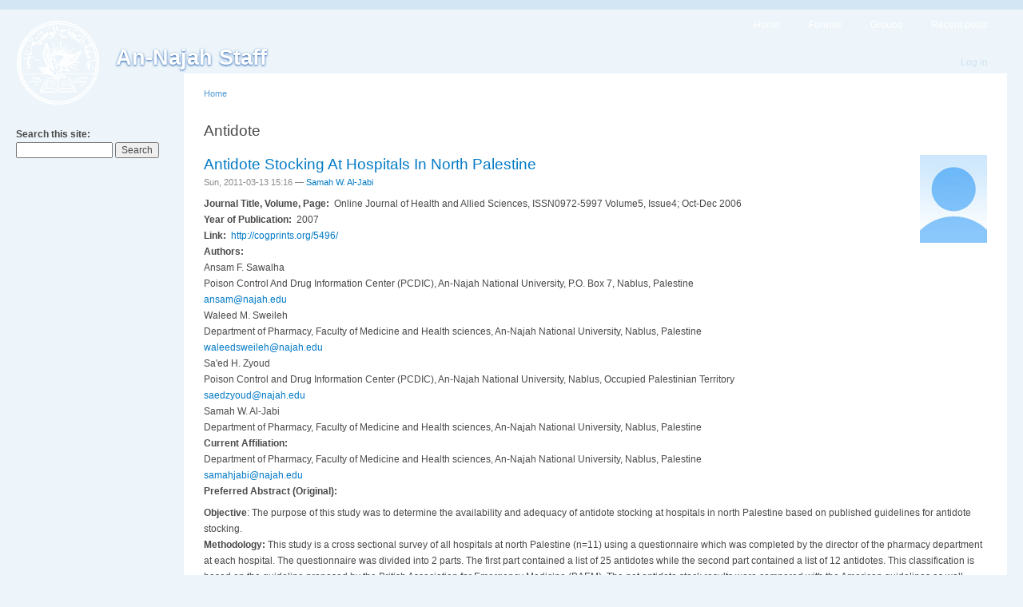

--- FILE ---
content_type: text/html; charset=utf-8
request_url: https://staff-old.najah.edu/category/keywords/antidote
body_size: 4842
content:
<!DOCTYPE html PUBLIC "-//W3C//DTD XHTML 1.0 Strict//EN"
  "http://www.w3.org/TR/xhtml1/DTD/xhtml1-strict.dtd">
<html xmlns="http://www.w3.org/1999/xhtml" xml:lang="en" lang="en" dir="ltr">
  <head>
<meta http-equiv="Content-Type" content="text/html; charset=utf-8" />
    <meta http-equiv="Content-Type" content="text/html; charset=utf-8" />
<link rel="alternate" type="application/rss+xml" title="RSS - Antidote" href="/taxonomy/term/2457/0/feed" />
<link rel="shortcut icon" href="/misc/favicon.ico" type="image/x-icon" />
    <title>Antidote | An-Najah Staff</title>
    <link type="text/css" rel="stylesheet" media="all" href="/sites/default/files/css/css_ef51720a94a07b50108beaa8f3a6a73d.css" />
<link type="text/css" rel="stylesheet" media="print" href="/sites/default/files/css/css_0a09c185f25a540b44c7c7b6f490f164.css" />
    <script type="7c9584e25b30739de8bdacb4-text/javascript" src="/sites/default/files/js/js_786cd90de7b660f0e281b26080ff8107.js"></script>
<script type="7c9584e25b30739de8bdacb4-text/javascript">
<!--//--><![CDATA[//><!--
jQuery.extend(Drupal.settings, { "basePath": "/", "CToolsUrlIsAjaxTrusted": { "/category/keywords/antidote": true } });
//--><!]]>
</script>
    <!--[if lt IE 7]>
      <link type="text/css" rel="stylesheet" media="all" href="/themes/garland/fix-ie.css" />    <![endif]-->
  </head>
  <body class="sidebar-left">

<!-- Layout -->
  <div id="header-region" class="clear-block"></div>

    <div id="wrapper">
    <div id="container" class="clear-block">

      <div id="header">
        <div id="logo-floater">
        <h1><a href="/" title="An-Najah Staff"><img src="/sites/default/files/logo.png" alt="An-Najah Staff" id="logo" /><span>An-Najah Staff</span></a></h1>        </div>

                  <ul class="links primary-links"><li class="menu-800 first"><a href="/" title="">Home</a></li>
<li class="menu-798"><a href="/forum" title="">Forums</a></li>
<li class="menu-1200"><a href="/og" title="">Groups</a></li>
<li class="menu-3335 last"><a href="/tracker">Recent posts</a></li>
</ul>                          <ul class="links secondary-links"><li class="menu-1803 first last"><a href="/user/login" title="">Log in</a></li>
</ul>        
      </div> <!-- /header -->

              <div id="sidebar-left" class="sidebar">
                    <div id="block-search-0" class="clear-block block block-search">


  <div class="content"><form action="/category/keywords/antidote"  accept-charset="UTF-8" method="post" id="search-block-form">
<div><div class="container-inline">
  <div class="form-item" id="edit-search-block-form-1-wrapper">
 <label for="edit-search-block-form-1">Search this site: </label>
 <input type="text" maxlength="128" name="search_block_form" id="edit-search-block-form-1" size="15" value="" title="Enter the terms you wish to search for." class="form-text" />
</div>
<input type="submit" name="op" id="edit-submit" value="Search"  class="form-submit" />
<input type="hidden" name="form_build_id" id="form-Y1L70LBomkpUVgWzzneLvhp5SfHDiikMGqfSYKHezUU" value="form-Y1L70LBomkpUVgWzzneLvhp5SfHDiikMGqfSYKHezUU"  />
<input type="hidden" name="form_id" id="edit-search-block-form" value="search_block_form"  />
</div>

</div></form>
</div>
</div>
        </div>
      
      <div id="center"><div id="squeeze"><div class="right-corner"><div class="left-corner">
          <div class="breadcrumb"><a href="/">Home</a></div>                              <h2>Antidote</h2>                                                  <div class="clear-block">
            <div id="node-2392" class="node">

<div class="picture">
  <a href="/samahjabi" title="View user profile."><img src="/sites/default/files/default_avatar.jpg" alt="Samahjabi&#039;s picture" title="Samahjabi&#039;s picture"  /></a></div>

  <h2><a href="/samahjabi/published-research/antidote-stocking-hospitals-north-palestine" title="Antidote Stocking At Hospitals In North Palestine">Antidote Stocking At Hospitals In North Palestine</a></h2>

      <span class="submitted">Sun, 2011-03-13 15:16 — <a href="/samahjabi">Samah W. Al-Jabi</a></span>
  
  <div class="content clear-block">
    <div class="field field-type-text field-field-publication-journal">
    <div class="field-items">
            <div class="field-item odd">
                      <div class="field-label-inline-first">
              Journal Title, Volume, Page:&nbsp;</div>
                    Online Journal of Health and Allied Sciences, ISSN0972-5997 Volume5, Issue4; Oct-Dec 2006        </div>
        </div>
</div>
<div class="field field-type-number-integer field-field-publication-year">
    <div class="field-items">
            <div class="field-item odd">
                      <div class="field-label-inline-first">
              Year of Publication:&nbsp;</div>
                    2007        </div>
        </div>
</div>
<div class="field field-type-link field-field-publication-link">
    <div class="field-items">
            <div class="field-item odd">
                      <div class="field-label-inline-first">
              Link:&nbsp;</div>
                    <a href="http://cogprints.org/5496/" target="_blank" rel="nofollow">http://cogprints.org/5496/</a>        </div>
        </div>
</div>
<div class="field field-type-flexifield field-field-publication-author">
      <div class="field-label">Authors:&nbsp;</div>
    <div class="field-items">
            <div class="field-item odd">
                    <div class="field field-type-text field-field-author-name">
    <div class="field-items">
            <div class="field-item odd">
                    Ansam F. Sawalha        </div>
        </div>
</div>
<div class="field field-type-text field-field-author-address">
    <div class="field-items">
            <div class="field-item odd">
                    Poison Control And Drug Information Center (PCDIC), An-Najah National University, P.O. Box 7, Nablus, Palestine        </div>
        </div>
</div>
<div class="field field-type-email field-field-author-email">
    <div class="field-items">
            <div class="field-item odd">
                    <a href="/cdn-cgi/l/email-protection#6d0c031e0c002d030c070c0543080918"><span class="__cf_email__" data-cfemail="2849465b4945684649424940064d4c5d">[email&#160;protected]</span></a>        </div>
        </div>
</div>
        </div>
              <div class="field-item even">
                    <div class="field field-type-text field-field-author-name">
    <div class="field-items">
            <div class="field-item odd">
                    Waleed M. Sweileh        </div>
        </div>
</div>
<div class="field field-type-text field-field-author-address">
    <div class="field-items">
            <div class="field-item odd">
                    Department of Pharmacy, Faculty of Medicine and Health sciences, An-Najah National University, Nablus, Palestine        </div>
        </div>
</div>
<div class="field field-type-email field-field-author-email">
    <div class="field-items">
            <div class="field-item odd">
                    <a href="/cdn-cgi/l/email-protection#7007111c151514030715191c1518301e111a11185e151405"><span class="__cf_email__" data-cfemail="dbacbab7bebebfa8acbeb2b7beb39bb5bab1bab3f5bebfae">[email&#160;protected]</span></a>        </div>
        </div>
</div>
        </div>
              <div class="field-item odd">
                    <div class="field field-type-text field-field-author-name">
    <div class="field-items">
            <div class="field-item odd">
                    Sa&#039;ed H. Zyoud        </div>
        </div>
</div>
<div class="field field-type-text field-field-author-address">
    <div class="field-items">
            <div class="field-item odd">
                    Poison Control and Drug Information Center (PCDIC), An-Najah National University, Nablus, Occupied Palestinian Territory        </div>
        </div>
</div>
<div class="field field-type-email field-field-author-email">
    <div class="field-items">
            <div class="field-item odd">
                    <a href="/cdn-cgi/l/email-protection#2b584a4e4f5152445e4f6b454a414a43054e4f5e"><span class="__cf_email__" data-cfemail="e291838786989b8d9786a28c8388838acc878697">[email&#160;protected]</span></a>        </div>
        </div>
</div>
        </div>
              <div class="field-item even">
                    <div class="field field-type-text field-field-author-name">
    <div class="field-items">
            <div class="field-item odd">
                    Samah W. Al-Jabi        </div>
        </div>
</div>
<div class="field field-type-text field-field-author-address">
    <div class="field-items">
            <div class="field-item odd">
                    Department of Pharmacy, Faculty of Medicine and Health sciences, An-Najah National University, Nablus, Palestine        </div>
        </div>
</div>
<div class="field field-type-text field-field-author-current-affiliation">
      <div class="field-label">Current Affiliation:&nbsp;</div>
    <div class="field-items">
            <div class="field-item odd">
                    Department of Pharmacy, Faculty of Medicine and Health sciences, An-Najah National University, Nablus, Palestine        </div>
        </div>
</div>
<div class="field field-type-email field-field-author-email">
    <div class="field-items">
            <div class="field-item odd">
                    <a href="/cdn-cgi/l/email-protection#9deefcf0fcf5f7fcfff4ddf3fcf7fcf5b3f8f9e8"><span class="__cf_email__" data-cfemail="3744565a565f5d56555e7759565d565f19525342">[email&#160;protected]</span></a>        </div>
        </div>
</div>
        </div>
        </div>
</div>
<div class="field field-type-text field-field-publication-abstract">
    <div class="field-items">
            <div class="field-item odd">
                      <div class="field-label-inline-first">
              Preferred Abstract (Original):&nbsp;</div>
                    <p>
	<strong>Objective</strong>: The purpose of this study was to determine the availability and adequacy of antidote stocking at hospitals in north Palestine based on published guidelines for antidote stocking.<br />
	<strong>Methodology:</strong> This study is a cross sectional survey of all hospitals at north Palestine (n=11) using a questionnaire which was completed by the director of the pharmacy department at each hospital. The questionnaire was divided into 2 parts. The first part contained a list of 25 antidotes while the second part contained a list of 12 antidotes. This classification is based on the guideline proposed by the British Association for Emergency Medicine (BAEM). The net antidote stock results were compared with the American guidelines as well. Result: The overall availability of each antidote in the first list varied widely from zero for glucagon to 100% for atropine. The number antidotes of the first list that were stocked in the 11 hospitals ranged from 5 to 12 antidotes but none of the hospitals stocked all the 25 antidotes. Additionally, availability of antidotes in the second list varied widely from zero for polyethylene glycol to 100% for dobutamine. The number of antidotes stocked ranged from 5 to 9 but none of the hospitals stocked all the 12 antidotes.<br />
	<strong>Discussion and Conclusion:</strong> hospitals in north Palestine do not have adequate stock of antidotes. Raising awareness of the importance of antidotes by education, regular review of antidote storage, distribution plans, and appropriate legislation might provide solutions. Coordination between Palestinian hospitals and the PCDIC at An-Najah National University is also important.</p>        </div>
        </div>
</div>
  </div>

  <div class="clear-block">
    <div class="meta">
          <div class="terms"><ul class="links inline"><li class="taxonomy_term_2457 first active"><a href="/category/keywords/antidote" rel="tag" title="" class="active">Antidote</a></li>
<li class="taxonomy_term_2007"><a href="/category/keywords/hospital" rel="tag" title="">hospital</a></li>
<li class="taxonomy_term_37"><a href="/category/keywords/palestine" rel="tag" title="">Palestine</a></li>
<li class="taxonomy_term_2029"><a href="/category/keywords/poisoning" rel="tag" title="">poisoning</a></li>
<li class="taxonomy_term_2458 last"><a href="/category/keywords/stocking" rel="tag" title="">Stocking</a></li>
</ul></div>
        </div>

          <div class="links"><ul class="links inline"><li class="statistics_counter first"><span>720 reads</span></li>
<li class="upload_attachments"><a href="/samahjabi/published-research/antidote-stocking-hospitals-north-palestine#attachments" title="Read full article to view attachments.">1 attachment</a></li>
<li class="service-links-facebook"><a href="http://www.facebook.com/sharer.php?u=https%3A%2F%2Fstaff-old.najah.edu%2Fsamahjabi%2Fpublished-research%2Fantidote-stocking-hospitals-north-palestine&amp;t=Antidote+Stocking+At+Hospitals+In+North+Palestine" title="Share on Facebook" class="service-links-facebook" rel="nofollow" target="_blank"><img src="/sites/all/modules/service_links/images/facebook.png" alt="Facebook logo" title="" width="16" height="16" /> Facebook</a></li>
<li class="service-links-google"><a href="http://www.google.com/bookmarks/mark?op=add&amp;bkmk=https%3A%2F%2Fstaff-old.najah.edu%2Fsamahjabi%2Fpublished-research%2Fantidote-stocking-hospitals-north-palestine&amp;title=Antidote+Stocking+At+Hospitals+In+North+Palestine" title="Bookmark this post on Google" class="service-links-google" rel="nofollow" target="_blank"><img src="/sites/all/modules/service_links/images/google.png" alt="Google logo" title="" width="16" height="16" /> Google</a></li>
<li class="service-links-linkedin"><a href="http://www.linkedin.com/shareArticle?mini=true&amp;url=https%3A%2F%2Fstaff-old.najah.edu%2Fsamahjabi%2Fpublished-research%2Fantidote-stocking-hospitals-north-palestine&amp;title=Antidote+Stocking+At+Hospitals+In+North+Palestine&amp;summary=&amp;source=An-Najah+Staff" title="Publish this post to LinkedIn" class="service-links-linkedin" rel="nofollow" target="_blank"><img src="/sites/all/modules/service_links/images/linkedin.png" alt="LinkedIn logo" title="" width="16" height="16" /> LinkedIn</a></li>
<li class="service-links-twitter last"><a href="http://twitter.com/share?url=https%3A%2F%2Fstaff-old.najah.edu%2Fsamahjabi%2Fpublished-research%2Fantidote-stocking-hospitals-north-palestine&amp;text=Antidote%20Stocking%20At%20Hospitals%20In%20North%20Palestine" title="Share this on Twitter" class="service-links-twitter" rel="nofollow" target="_blank"><img src="/sites/all/modules/service_links/images/twitter.png" alt="Twitter logo" title="" width="16" height="16" /> Twitter</a></li>
</ul></div>
      </div>

</div>
<div id="node-1641" class="node">

<div class="picture">
  <a href="/saedzyoud" title="View user profile."><img src="https://staff-old.najah.edu/sites/default/files/pictures/picture-236.jpg" alt="saedzyoud&#039;s picture" title="saedzyoud&#039;s picture"  /></a></div>

  <h2><a href="/saedzyoud/published-research/antidote-stocking-hospitals-north-palestine" title="Antidote Stocking At Hospitals In North Palestine">Antidote Stocking At Hospitals In North Palestine</a></h2>

      <span class="submitted">Sun, 2010-08-15 17:24 — <a href="/saedzyoud">Sa&#039;ed H. A. Zyoud</a></span>
  
  <div class="content clear-block">
    <div class="field field-type-text field-field-publication-journal">
    <div class="field-items">
            <div class="field-item odd">
                      <div class="field-label-inline-first">
              Journal Title, Volume, Page:&nbsp;</div>
                    Online Journal of Health and Allied Sciences        </div>
        </div>
</div>
<div class="field field-type-number-integer field-field-publication-year">
    <div class="field-items">
            <div class="field-item odd">
                      <div class="field-label-inline-first">
              Year of Publication:&nbsp;</div>
                    2007        </div>
        </div>
</div>
<div class="field field-type-link field-field-publication-link">
    <div class="field-items">
            <div class="field-item odd">
                      <div class="field-label-inline-first">
              Link:&nbsp;</div>
                    <a href="http://cogprints.org/5496/" target="_blank" rel="nofollow">http://cogprints.org/5496/</a>        </div>
        </div>
</div>
<div class="field field-type-flexifield field-field-publication-author">
      <div class="field-label">Authors:&nbsp;</div>
    <div class="field-items">
            <div class="field-item odd">
                    <div class="field field-type-text field-field-author-name">
    <div class="field-items">
            <div class="field-item odd">
                    Ansam F. Sawalha        </div>
        </div>
</div>
<div class="field field-type-text field-field-author-address">
    <div class="field-items">
            <div class="field-item odd">
                    Poison Control And Drug Information Center (PCDIC), An-Najah National University, P.O. Box 7, Nablus, Palestine        </div>
        </div>
</div>
<div class="field field-type-email field-field-author-email">
    <div class="field-items">
            <div class="field-item odd">
                    <a href="/cdn-cgi/l/email-protection#3859564b5955785659525950165d5c4d"><span class="__cf_email__" data-cfemail="91f0ffe2f0fcd1fff0fbf0f9bff4f5e4">[email&#160;protected]</span></a>        </div>
        </div>
</div>
        </div>
              <div class="field-item even">
                    <div class="field field-type-text field-field-author-name">
    <div class="field-items">
            <div class="field-item odd">
                    Waleed M Sweileh        </div>
        </div>
</div>
<div class="field field-type-text field-field-author-address">
    <div class="field-items">
            <div class="field-item odd">
                    Department of Pharmacy, Faculty of Medicine and Health Sciences, An-Najah National University, Nablus, Palestine        </div>
        </div>
</div>
<div class="field field-type-email field-field-author-email">
    <div class="field-items">
            <div class="field-item odd">
                    <a href="/cdn-cgi/l/email-protection#0275636e6767667175676b6e676a426c6368636a2c676677"><span class="__cf_email__" data-cfemail="cbbcaaa7aeaeafb8bcaea2a7aea38ba5aaa1aaa3e5aeafbe">[email&#160;protected]</span></a>        </div>
        </div>
</div>
        </div>
              <div class="field-item odd">
                    <div class="field field-type-text field-field-author-name">
    <div class="field-items">
            <div class="field-item odd">
                    Sa&#039;ed H Zyoud        </div>
        </div>
</div>
<div class="field field-type-text field-field-author-address">
    <div class="field-items">
            <div class="field-item odd">
                    Poison Control And Drug Information Center (PCDIC), An-Najah National University, P.O. Box 7, Nablus, Palestine        </div>
        </div>
</div>
<div class="field field-type-text field-field-author-current-affiliation">
      <div class="field-label">Current Affiliation:&nbsp;</div>
    <div class="field-items">
            <div class="field-item odd">
                    Department of Pharmacy, Faculty of Medicine and Health Sciences, An-Najah National University, Nablus, Palestine        </div>
        </div>
</div>
<div class="field field-type-email field-field-author-email">
    <div class="field-items">
            <div class="field-item odd">
                    <a href="/cdn-cgi/l/email-protection#d3a0b2b6b7a9aabca6b793bdb2b9b2bbfdb6b7a6"><span class="__cf_email__" data-cfemail="06756763627c7f6973624668676c676e28636273">[email&#160;protected]</span></a>        </div>
        </div>
</div>
        </div>
              <div class="field-item even">
                    <div class="field field-type-text field-field-author-name">
    <div class="field-items">
            <div class="field-item odd">
                    Samah W. Al-Jabi        </div>
        </div>
</div>
<div class="field field-type-text field-field-author-address">
    <div class="field-items">
            <div class="field-item odd">
                    Department of Pharmacy, Faculty of Medicine and Health Sciences, An-Najah National University, Nablus, Palestine        </div>
        </div>
</div>
        </div>
        </div>
</div>
<div class="field field-type-text field-field-publication-abstract">
    <div class="field-items">
            <div class="field-item odd">
                      <div class="field-label-inline-first">
              Preferred Abstract (Original):&nbsp;</div>
                    <p>
	<strong>Objective:</strong> The purpose of this study was to determine the availability and adequacy of antidote stocking at hospitals in north Palestine based on published guidelines for antidote stocking.<br />
	<strong>Methodology</strong>: This study is a cross sectional survey of all hospitals at north Palestine (n=11) using a questionnaire which was completed by the director of the pharmacy department at each hospital. The questionnaire was divided into 2 parts. The first part contained a list of 25 antidotes while the second part contained a list of 12 antidotes. This classification is based on the guideline proposed by the British Association for Emergency Medicine (BAEM). The net antidote stock results were compared with the American guidelines as well.<br />
	<strong>Result</strong>: The overall availability of each antidote in the first list varied widely from zero for glucagon to 100% for atropine. The number antidotes of the first list that were stocked in the 11 hospitals ranged from 5 to 12 antidotes but none of the hospitals stocked all the 25 antidotes. Additionally, availability of antidotes in the second list varied widely from zero for polyethylene glycol to 100% for dobutamine. The number of antidotes stocked ranged from 5 to 9 but none of the hospitals stocked all the 12 antidotes.<br />
	<strong>Discussion and Conclusion</strong>: hospitals in north Palestine do not have adequate stock of antidotes. Raising awareness of the importance of antidotes by education, regular review of antidote storage, distribution plans, and appropriate legislation might provide solutions. Coordination between Palestinian hospitals and the PCDIC at An-Najah National University is also important<span dir="RTL">. </span></p>        </div>
        </div>
</div>
  </div>

  <div class="clear-block">
    <div class="meta">
          <div class="terms"><ul class="links inline"><li class="taxonomy_term_2457 first active"><a href="/category/keywords/antidote" rel="tag" title="" class="active">Antidote</a></li>
<li class="taxonomy_term_2007"><a href="/category/keywords/hospital" rel="tag" title="">hospital</a></li>
<li class="taxonomy_term_37"><a href="/category/keywords/palestine" rel="tag" title="">Palestine</a></li>
<li class="taxonomy_term_2029"><a href="/category/keywords/poisoning" rel="tag" title="">poisoning</a></li>
<li class="taxonomy_term_2458 last"><a href="/category/keywords/stocking" rel="tag" title="">Stocking</a></li>
</ul></div>
        </div>

          <div class="links"><ul class="links inline"><li class="statistics_counter first"><span>740 reads</span></li>
<li class="upload_attachments"><a href="/saedzyoud/published-research/antidote-stocking-hospitals-north-palestine#attachments" title="Read full article to view attachments.">1 attachment</a></li>
<li class="service-links-facebook"><a href="http://www.facebook.com/sharer.php?u=https%3A%2F%2Fstaff-old.najah.edu%2Fsaedzyoud%2Fpublished-research%2Fantidote-stocking-hospitals-north-palestine&amp;t=Antidote+Stocking+At+Hospitals+In+North+Palestine" title="Share on Facebook" class="service-links-facebook" rel="nofollow" target="_blank"><img src="/sites/all/modules/service_links/images/facebook.png" alt="Facebook logo" title="" width="16" height="16" /> Facebook</a></li>
<li class="service-links-google"><a href="http://www.google.com/bookmarks/mark?op=add&amp;bkmk=https%3A%2F%2Fstaff-old.najah.edu%2Fsaedzyoud%2Fpublished-research%2Fantidote-stocking-hospitals-north-palestine&amp;title=Antidote+Stocking+At+Hospitals+In+North+Palestine" title="Bookmark this post on Google" class="service-links-google" rel="nofollow" target="_blank"><img src="/sites/all/modules/service_links/images/google.png" alt="Google logo" title="" width="16" height="16" /> Google</a></li>
<li class="service-links-linkedin"><a href="http://www.linkedin.com/shareArticle?mini=true&amp;url=https%3A%2F%2Fstaff-old.najah.edu%2Fsaedzyoud%2Fpublished-research%2Fantidote-stocking-hospitals-north-palestine&amp;title=Antidote+Stocking+At+Hospitals+In+North+Palestine&amp;summary=&amp;source=An-Najah+Staff" title="Publish this post to LinkedIn" class="service-links-linkedin" rel="nofollow" target="_blank"><img src="/sites/all/modules/service_links/images/linkedin.png" alt="LinkedIn logo" title="" width="16" height="16" /> LinkedIn</a></li>
<li class="service-links-twitter last"><a href="http://twitter.com/share?url=https%3A%2F%2Fstaff-old.najah.edu%2Fsaedzyoud%2Fpublished-research%2Fantidote-stocking-hospitals-north-palestine&amp;text=Antidote%20Stocking%20At%20Hospitals%20In%20North%20Palestine" title="Share this on Twitter" class="service-links-twitter" rel="nofollow" target="_blank"><img src="/sites/all/modules/service_links/images/twitter.png" alt="Twitter logo" title="" width="16" height="16" /> Twitter</a></li>
</ul></div>
      </div>

</div>
<div id="node-570" class="node">

<div class="picture">
  <a href="/ansam" title="View user profile."><img src="https://staff-old.najah.edu/sites/default/files/pictures/picture-113.jpg" alt="ansam&#039;s picture" title="ansam&#039;s picture"  /></a></div>

  <h2><a href="/ansam/published-research/antidote-stocking-hospitals-north-palestine" title="Antidote Stocking At Hospitals In North Palestine">Antidote Stocking At Hospitals In North Palestine</a></h2>

      <span class="submitted">Wed, 2010-04-21 08:54 — <a href="/ansam">Ansam Feras Sawalha</a></span>
  
  <div class="content clear-block">
    <div class="field field-type-text field-field-publication-journal">
    <div class="field-items">
            <div class="field-item odd">
                      <div class="field-label-inline-first">
              Journal Title, Volume, Page:&nbsp;</div>
                    Online Journal Of Health And Allied Sciences Vol 5 Issue 4(4)        </div>
        </div>
</div>
<div class="field field-type-number-integer field-field-publication-year">
    <div class="field-items">
            <div class="field-item odd">
                      <div class="field-label-inline-first">
              Year of Publication:&nbsp;</div>
                    2006        </div>
        </div>
</div>
<div class="field field-type-link field-field-publication-link">
    <div class="field-items">
            <div class="field-item odd">
                      <div class="field-label-inline-first">
              Link:&nbsp;</div>
                    <a href="http://www.ojhas.org/issue20/2006-4-4.htm" target="_blank" rel="nofollow">http://www.ojhas.org/issue20/2006-4-4.htm</a>        </div>
        </div>
</div>
<div class="field field-type-flexifield field-field-publication-author">
      <div class="field-label">Authors:&nbsp;</div>
    <div class="field-items">
            <div class="field-item odd">
                    <div class="field field-type-text field-field-author-name">
    <div class="field-items">
            <div class="field-item odd">
                    Ansam F. Sawalha        </div>
        </div>
</div>
<div class="field field-type-text field-field-author-address">
    <div class="field-items">
            <div class="field-item odd">
                    Poison Control And Drug Information Center (PCDIC), An-Najah National University, P.O. Box 7, Nablus, Palestine        </div>
        </div>
</div>
<div class="field field-type-text field-field-author-current-affiliation">
      <div class="field-label">Current Affiliation:&nbsp;</div>
    <div class="field-items">
            <div class="field-item odd">
                    Faculty of Medicine &amp; Health Sciences, Department of Biomedical Sciences, An-Najah National University, Nablus, Palestine        </div>
        </div>
</div>
<div class="field field-type-email field-field-author-email">
    <div class="field-items">
            <div class="field-item odd">
                    <a href="/cdn-cgi/l/email-protection#4928273a2824092728232821672c2d3c"><span class="__cf_email__" data-cfemail="1e7f706d7f735e707f747f76307b7a6b">[email&#160;protected]</span></a>        </div>
        </div>
</div>
        </div>
              <div class="field-item even">
                    <div class="field field-type-text field-field-author-name">
    <div class="field-items">
            <div class="field-item odd">
                    Waleed M. Sweileh        </div>
        </div>
</div>
<div class="field field-type-text field-field-author-address">
    <div class="field-items">
            <div class="field-item odd">
                    College Of Pharmacy, Chairman, Clinical Pharmacy Graduate Program, An-Najah National University, Nablus, Palestine        </div>
        </div>
</div>
<div class="field field-type-email field-field-author-email">
    <div class="field-items">
            <div class="field-item odd">
                    <a href="/cdn-cgi/l/email-protection#493e28252c2c2d3a3e2c20252c21092728232821672c2d3c"><span class="__cf_email__" data-cfemail="f780969b9292938480929e9b929fb799969d969fd9929382">[email&#160;protected]</span></a>        </div>
        </div>
</div>
        </div>
              <div class="field-item odd">
                    <div class="field field-type-text field-field-author-name">
    <div class="field-items">
            <div class="field-item odd">
                    Sa&#039;ed H. Zyoud        </div>
        </div>
</div>
<div class="field field-type-text field-field-author-address">
    <div class="field-items">
            <div class="field-item odd">
                    Poison Control And Drug Information Center (PCDIC), An-Najah National University. Nablus, Palestine        </div>
        </div>
</div>
<div class="field field-type-email field-field-author-email">
    <div class="field-items">
            <div class="field-item odd">
                    <a href="/cdn-cgi/l/email-protection#b0c3d1d5d4cac9dfc5d4f0c9d1d8dfdf9ed3dfdd"><span class="__cf_email__" data-cfemail="92e1f3f7f6e8ebfde7f6d2ebf3fafdfdbcf1fdff">[email&#160;protected]</span></a>        </div>
        </div>
</div>
        </div>
              <div class="field-item even">
                    <div class="field field-type-text field-field-author-name">
    <div class="field-items">
            <div class="field-item odd">
                    Samah W. Al-Jabi        </div>
        </div>
</div>
<div class="field field-type-text field-field-author-address">
    <div class="field-items">
            <div class="field-item odd">
                    College Of Pharmacy, Chairman, Clinical Pharmacy Graduate Program, An-Najah National University, Nablus, Palestine        </div>
        </div>
</div>
        </div>
        </div>
</div>
<div class="field field-type-text field-field-publication-abstract">
    <div class="field-items">
            <div class="field-item odd">
                      <div class="field-label-inline-first">
              Preferred Abstract (Original):&nbsp;</div>
                    <p>
	<strong>Objective:</strong> The purpose of this study was to determine the availability and adequacy of antidote stocking at hospitals in north Palestine based on published guidelines for antidote stocking.<br />
	<strong>Methodology</strong>: This study is a cross sectional survey of all hospitals at north Palestine (n=11) using a questionnaire which was completed by the director of the pharmacy department at each hospital. The questionnaire was divided into 2 parts. The first part contained a list of 25 antidotes while the second part contained a list of 12 antidotes. This classification is based on the guideline proposed by the British Association for Emergency Medicine (BAEM). The net antidote stock results were compared with the American guidelines as well.<br />
	<strong>Result:</strong> The overall availability of each antidote in the first list varied widely from zero for glucagon to 100% for atropine. The number antidotes of the first list that were stocked in the 11 hospitals ranged from 5 to 12 antidotes but none of the hospitals stocked all the 25 antidotes. Additionally, availability of antidotes in the second list varied widely from zero for polyethylene glycol to 100% for dobutamine. The number of antidotes stocked ranged from 5 to 9 but none of the hospitals stocked all the 12 antidotes.<br />
	<strong>Discussion and Conclusion:</strong> hospitals in north Palestine do not have adequate stock of antidotes. Raising awareness of the importance of antidotes by education, regular review of antidote storage, distribution plans, and appropriate legislation might provide solutions. Coordination between Palestinian hospitals and the PCDIC at An-Najah National University is also important.</p>        </div>
        </div>
</div>
  </div>

  <div class="clear-block">
    <div class="meta">
          <div class="terms"><ul class="links inline"><li class="taxonomy_term_2457 first active"><a href="/category/keywords/antidote" rel="tag" title="" class="active">Antidote</a></li>
<li class="taxonomy_term_2007"><a href="/category/keywords/hospital" rel="tag" title="">hospital</a></li>
<li class="taxonomy_term_37"><a href="/category/keywords/palestine" rel="tag" title="">Palestine</a></li>
<li class="taxonomy_term_2029"><a href="/category/keywords/poisoning" rel="tag" title="">poisoning</a></li>
<li class="taxonomy_term_2458 last"><a href="/category/keywords/stocking" rel="tag" title="">Stocking</a></li>
</ul></div>
        </div>

          <div class="links"><ul class="links inline"><li class="statistics_counter first"><span>667 reads</span></li>
<li class="upload_attachments"><a href="/ansam/published-research/antidote-stocking-hospitals-north-palestine#attachments" title="Read full article to view attachments.">1 attachment</a></li>
<li class="service-links-facebook"><a href="http://www.facebook.com/sharer.php?u=https%3A%2F%2Fstaff-old.najah.edu%2Fansam%2Fpublished-research%2Fantidote-stocking-hospitals-north-palestine&amp;t=Antidote+Stocking+At+Hospitals+In+North+Palestine" title="Share on Facebook" class="service-links-facebook" rel="nofollow" target="_blank"><img src="/sites/all/modules/service_links/images/facebook.png" alt="Facebook logo" title="" width="16" height="16" /> Facebook</a></li>
<li class="service-links-google"><a href="http://www.google.com/bookmarks/mark?op=add&amp;bkmk=https%3A%2F%2Fstaff-old.najah.edu%2Fansam%2Fpublished-research%2Fantidote-stocking-hospitals-north-palestine&amp;title=Antidote+Stocking+At+Hospitals+In+North+Palestine" title="Bookmark this post on Google" class="service-links-google" rel="nofollow" target="_blank"><img src="/sites/all/modules/service_links/images/google.png" alt="Google logo" title="" width="16" height="16" /> Google</a></li>
<li class="service-links-linkedin"><a href="http://www.linkedin.com/shareArticle?mini=true&amp;url=https%3A%2F%2Fstaff-old.najah.edu%2Fansam%2Fpublished-research%2Fantidote-stocking-hospitals-north-palestine&amp;title=Antidote+Stocking+At+Hospitals+In+North+Palestine&amp;summary=&amp;source=An-Najah+Staff" title="Publish this post to LinkedIn" class="service-links-linkedin" rel="nofollow" target="_blank"><img src="/sites/all/modules/service_links/images/linkedin.png" alt="LinkedIn logo" title="" width="16" height="16" /> LinkedIn</a></li>
<li class="service-links-twitter last"><a href="http://twitter.com/share?url=https%3A%2F%2Fstaff-old.najah.edu%2Fansam%2Fpublished-research%2Fantidote-stocking-hospitals-north-palestine&amp;text=Antidote%20Stocking%20At%20Hospitals%20In%20North%20Palestine" title="Share this on Twitter" class="service-links-twitter" rel="nofollow" target="_blank"><img src="/sites/all/modules/service_links/images/twitter.png" alt="Twitter logo" title="" width="16" height="16" /> Twitter</a></li>
</ul></div>
      </div>

</div>
          </div>
          <a href="/taxonomy/term/2457/0/feed" class="feed-icon"><img src="/misc/feed.png" alt="Syndicate content" title="RSS - Antidote" width="16" height="16" /></a>          <div id="footer">The responsibility of all materials published at this website belongs to its authors.<div id="block-system-0" class="clear-block block block-system">


  <div class="content"><a href="http://drupal.org"><img src="/misc/powered-blue-80x15.png" alt="Powered by Drupal, an open source content management system" title="Powered by Drupal, an open source content management system" width="80" height="15" /></a></div>
</div>
</div>
      </div></div></div></div> <!-- /.left-corner, /.right-corner, /#squeeze, /#center -->

      
    </div> <!-- /container -->
  </div>
<!-- /layout -->

    <script data-cfasync="false" src="/cdn-cgi/scripts/5c5dd728/cloudflare-static/email-decode.min.js"></script><script src="/cdn-cgi/scripts/7d0fa10a/cloudflare-static/rocket-loader.min.js" data-cf-settings="7c9584e25b30739de8bdacb4-|49" defer></script><script defer src="https://static.cloudflareinsights.com/beacon.min.js/vcd15cbe7772f49c399c6a5babf22c1241717689176015" integrity="sha512-ZpsOmlRQV6y907TI0dKBHq9Md29nnaEIPlkf84rnaERnq6zvWvPUqr2ft8M1aS28oN72PdrCzSjY4U6VaAw1EQ==" data-cf-beacon='{"version":"2024.11.0","token":"f5e857e7b9f94c778287f8632acf1bc3","server_timing":{"name":{"cfCacheStatus":true,"cfEdge":true,"cfExtPri":true,"cfL4":true,"cfOrigin":true,"cfSpeedBrain":true},"location_startswith":null}}' crossorigin="anonymous"></script>
</body>
</html>
